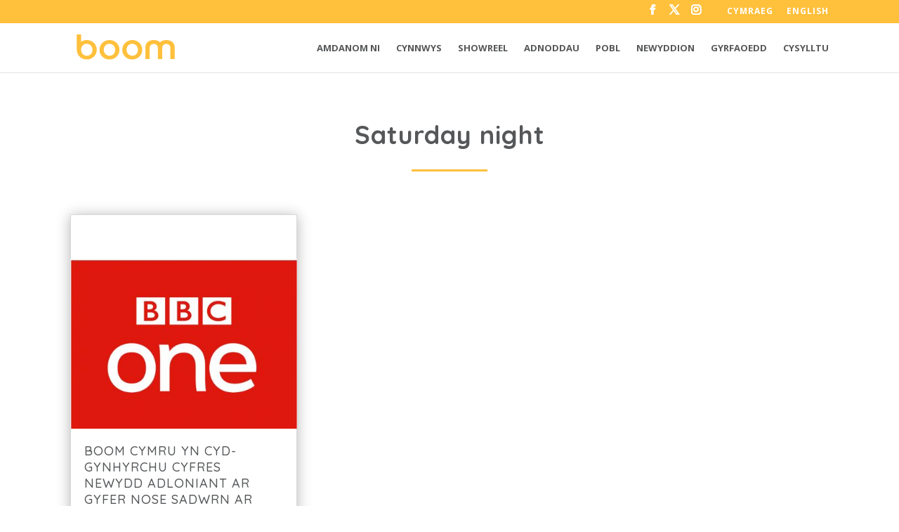

--- FILE ---
content_type: image/svg+xml
request_url: https://www.boomcymru.co.uk/wp-content/uploads/2018/10/Boom-Cymru-working-with-itv.svg
body_size: 504
content:
<?xml version="1.0" encoding="UTF-8"?> <svg xmlns="http://www.w3.org/2000/svg" id="Layer_1" data-name="Layer 1" viewBox="0 0 134.72 68.11"><defs><style>.cls-1{fill:#05bdc9;}.cls-2{fill:#010101;}.cls-3{fill:#c70363;}.cls-4{fill:#fbac06;}.cls-5{fill:#03bdc9;}.cls-6{fill:#8a7b14;}</style></defs><title>Boom Cymru working with itv</title><path class="cls-1" d="M12.05,2.46C17.76.82,24,5.84,22.43,11.88c-.09,8.46-13.93,9.5-16.21,1.8-1.29-4.56.6-10.47,5.83-11.22Z"></path><path class="cls-2" d="M41.39,9.64c3.26-4.31,11.45-3.9,15.43-.7,1.46,5,.37,10.44.57,15.6,4.79.44,9.61.11,14.42.23.1,3.45.1,6.9,0,10.34-4.78,0-9.67.49-14.34-.86,0,2.88.2,5.76,0,8.63a25.71,25.71,0,0,1-9.05,16.53,36.67,36.67,0,0,1-7-11.12c-.36-12.85-.34-25.8,0-38.65Z"></path><path class="cls-3" d="M80.78,32c1.28-8.24,16.89-12,17.4-1.21,0,7.37-.75,15-4.35,21.56A74.56,74.56,0,0,1,85,40.84C83.37,38,81.55,35.18,80.78,32Z"></path><path class="cls-4" d="M122.28,24.31c3.52-.14,6.83,1.1,10,2.39C130,38.81,123.4,49.87,117.25,60.48c-2.93,6.07-11.31,6.79-16.55,3.54-3.11-3-4.84-7.08-7.61-10.35.18-.34.55-1,.74-1.34,3.6-6.57,4.39-14.19,4.35-21.56,5.52,6,8.21,14,12.66,20.72,5.62-8.13,8.46-17.85,11.44-27.18Z"></path><path class="cls-5" d="M6,24.88c5.32-.61,10.7-.14,16-.34,1.29,8.88-1,18.12,1.29,26.85,3.7,7.88,16.33,5,18-3.1a36.67,36.67,0,0,0,7,11.12l-.23.22c-7.6,6.86-19.32,7.49-28.79,4.69A17.54,17.54,0,0,1,6.16,48.88c-.36-8-.1-16-.13-24Z"></path><path class="cls-6" d="M85,40.84a74.56,74.56,0,0,0,8.82,11.49c-.19.33-.56,1-.74,1.34-9.13,15.11-31.61,15.4-44.95,6l.23-.22a25.71,25.71,0,0,0,9.05-16.53c-1.35,12.85,16.45,17.19,24.17,9,2.75-3,3.44-7.11,3.42-11Z"></path></svg> 

--- FILE ---
content_type: image/svg+xml
request_url: https://www.boomcymru.co.uk/wp-content/uploads/2018/10/Boom-Cymru-working-with-channel-5.svg
body_size: 415
content:
<?xml version="1.0" encoding="UTF-8"?> <svg xmlns="http://www.w3.org/2000/svg" id="Layer_1" data-name="Layer 1" viewBox="0 0 134.72 68.11"><title>Boom Cymru working with channel 5</title><path d="M45.34,21.67c7.43,0,14.57-.1,21.71,0a24.84,24.84,0,0,1,7.53,1.17C83.4,26,88.89,32.18,90.36,41.43a21.07,21.07,0,0,1-2.65,14.43,20.54,20.54,0,0,0-6.24-15.57,18.43,18.43,0,0,0-13.09-5.65c-4.68-.08-9.36-.06-14,0a3.78,3.78,0,0,1-3.84-2.39C48.87,28.78,47.15,25.37,45.34,21.67Z"></path><path d="M66.22,53.74v14a16.59,16.59,0,0,1-8.62-1.87c-8.25-4-12.65-10.66-13.49-19.71-.24-2.59.35-3.15,3-3.15,3,0,6,0,9,0,1.25,0,2.14.45,2.22,1.81.29,4.7,2.87,7.47,7.29,8.71C65.79,53.56,66,53.64,66.22,53.74Z"></path><path d="M68.6,67.69V53.77C77,52,78.91,42.14,72.41,37.48c7.17.89,13.84,9.92,13,17.63C84.64,62.38,76.79,68.31,68.6,67.69Z"></path><path d="M45.39,19.67c1.63-4.93,3.17-9.58,4.7-14.24.37-1.12.72-2.24,1.1-3.36.31-.94.82-1.71,2-1.71,4.18,0,8.36,0,12.71,0-1,3-1.91,5.79-2.84,8.63-1,3.12-2.1,6.23-3.08,9.37-.29.93-.68,1.35-1.74,1.33C54,19.63,49.84,19.67,45.39,19.67Z"></path><path d="M63.71,13.28C65.19,8.83,66.6,4.61,68,.35c5.59,0,11.06,0,16.52,0a1.81,1.81,0,0,1,2,2.08q0,4.35,0,8.72c0,1.3-.59,2.11-1.92,2.11C77.73,13.3,70.88,13.28,63.71,13.28Z"></path></svg> 

--- FILE ---
content_type: image/svg+xml
request_url: https://www.boomcymru.co.uk/wp-content/uploads/2018/10/Boom-Cymru-working-with-bbc.svg
body_size: 327
content:
<?xml version="1.0" encoding="UTF-8"?> <svg xmlns="http://www.w3.org/2000/svg" id="Layer_1" data-name="Layer 1" viewBox="0 0 134.72 68.11"><defs><style>.cls-1{fill:#fff;}</style></defs><title>Boom Cymru working with bbc</title><path id="Carrés" d="M0,14.86H40.75V53.25H0ZM47,53.25H87.74V14.86H47Zm47,0h40.74V14.86H94Z"></path><path id="B" class="cls-1" d="M72,33.17a6.11,6.11,0,0,0,3.52-5.53s.54-6.58-8.18-7.38H57.68V47.85h11.1s9.27,0,9.27-7.78C78.05,40.07,78.26,34.75,72,33.17ZM62.6,24.55h3.95c4.11.22,4,3.28,4,3.28,0,3.8-4.55,3.86-4.55,3.86H62.6ZM73,39.66c0,4.18-5.19,3.93-5.19,3.93H62.6V36.05h5.19C73.13,36,73,39.66,73,39.66Z"></path><path id="B-2" data-name="B" class="cls-1" d="M25.05,33.17a6.12,6.12,0,0,0,3.52-5.53s.54-6.58-8.18-7.38H10.71V47.85H21.8s9.27,0,9.27-7.78C31.07,40.07,31.29,34.75,25.05,33.17Zm-9.43-8.62h4c4.11.22,4,3.28,4,3.28,0,3.8-4.54,3.86-4.54,3.86H15.62ZM26,39.66c0,4.18-5.2,3.93-5.2,3.93H15.62V36.05h5.19C26.16,36,26,39.66,26,39.66Z"></path><path id="C" class="cls-1" d="M126.41,22.21v5.1a23.28,23.28,0,0,0-10.47-3.13S105.68,24,105.21,34c0,0-.37,9.23,10.6,9.76,0,0,4.61.55,10.85-3.43v5.28a22,22,0,0,1-18.08,1.14A14,14,0,0,1,100.11,34S99.77,24,110.65,20.63a19.63,19.63,0,0,1,8.13-.62A29.46,29.46,0,0,1,126.41,22.21Z"></path></svg> 

--- FILE ---
content_type: image/svg+xml
request_url: https://www.boomcymru.co.uk/wp-content/uploads/2018/11/Boom-2.svg
body_size: 362
content:
<svg id="LOGO" xmlns="http://www.w3.org/2000/svg" viewBox="0 0 2413.17 669.88"><defs><style>.cls-1{fill:#ffc03c;}</style></defs><title>Boom</title><path class="cls-1" d="M603.07,381.81v-1.6c0-120.81,97-220.81,228-220.81s227.21,98.4,227.21,219.21v1.6c0,120-97,220-228.83,220C699.3,600.23,603.07,501.82,603.07,381.81Zm357.4,0v-1.6c0-74.4-54.18-136-131-136-78.43,0-128.57,60.81-128.57,134.41v1.6c0,73.61,54.18,136,130.19,136C910.34,516.23,960.47,454.62,960.47,381.81Z"/><path class="cls-1" d="M1122.59,381.81v-1.6c0-120.81,97-220.81,228-220.81s227.21,98.4,227.21,219.21v1.6c0,120-97,220-228.82,220C1218.81,600.23,1122.59,501.82,1122.59,381.81Zm357.39,0v-1.6c0-74.4-54.17-136-131-136-78.44,0-128.57,60.81-128.57,134.41v1.6c0,73.61,54.18,136,130.18,136C1429.85,516.23,1480,454.62,1480,381.81Z"/><path class="cls-1" d="M2125.89,159.4c-58.66,0-108.51,17.88-142.72,49-34.21-31.16-84.06-49-142.71-49-111.41,0-191.64,64-191.64,162.41V590.63h97.84v-240c0-65.6,35.57-103.2,93.8-103.2s93.79,37.6,93.79,103.2v240h97.84v-240c0-65.6,35.57-103.2,93.8-103.2s93.79,37.6,93.79,103.2v240h97.84V321.81C2317.52,223.4,2237.3,159.4,2125.89,159.4Z"/><path class="cls-1" d="M313.91,159.4c-49.35,0-93.85,14.21-130.19,38.36V30.58H85.88V381.81c0,120,96.22,218.42,226.41,218.42,131.8,0,228.83-100,228.83-220v-1.6C541.12,257.8,444.9,159.4,313.91,159.4ZM443.28,381.81c0,72.81-50.13,134.42-129.37,134.42-76,0-130.19-62.41-130.19-136h0v-1.62c0-73.6,50.14-134.39,128.57-134.39,76.81,0,131,61.61,131,136Z"/></svg>